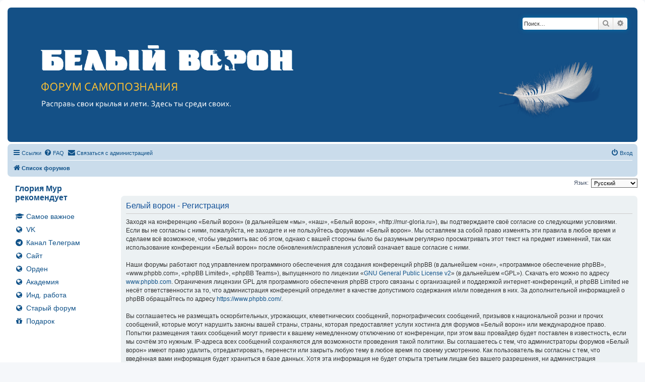

--- FILE ---
content_type: text/html; charset=UTF-8
request_url: http://mur-gloria.ru/ucp.php?mode=register&sid=396c850a4670b1aae195b6e9f64cb7b3
body_size: 6362
content:
<!DOCTYPE html>
<html dir="ltr" lang="ru">
<head>
<meta charset="utf-8" />
<meta http-equiv="X-UA-Compatible" content="IE=edge">
<meta name="viewport" content="width=device-width, initial-scale=1" />

<title>Белый ворон - Личный раздел - Регистрация</title>

	<link rel="alternate" type="application/atom+xml" title="Канал - Белый ворон" href="/feed?sid=4f4cb777a79f5d5040b0d7f8c9e69f56">			<link rel="alternate" type="application/atom+xml" title="Канал - Новые темы" href="/feed/topics?sid=4f4cb777a79f5d5040b0d7f8c9e69f56">				

<!--
	phpBB style name: prosilver
	Based on style:   prosilver (this is the default phpBB3 style)
	Original author:  Tom Beddard ( http://www.subBlue.com/ )
	Modified by:
-->

<link href="./assets/css/font-awesome.min.css?assets_version=36" rel="stylesheet">
<link href="./styles/gloria/theme/stylesheet.css?assets_version=36" rel="stylesheet">
<link href="./styles/gloria/theme/ru/stylesheet.css?assets_version=36" rel="stylesheet">




<!--[if lte IE 9]>
	<link href="./styles/gloria/theme/tweaks.css?assets_version=36" rel="stylesheet">
<![endif]-->


<link href="./ext/alfredoramos/simplespoiler/styles/all/theme/css/common.min.css?assets_version=36" rel="stylesheet" media="screen" />
<link href="./ext/alfredoramos/simplespoiler/styles/prosilver/theme/css/style.min.css?assets_version=36" rel="stylesheet" media="screen" />
<link href="./ext/alfredoramos/simplespoiler/styles/prosilver/theme/css/colors.min.css?assets_version=36" rel="stylesheet" media="screen" />
<link href="./ext/phpbb/collapsiblecategories/styles/all/theme/collapsiblecategories.css?assets_version=36" rel="stylesheet" media="screen" />
<link href="./ext/rmcgirr83/contactadmin/styles/prosilver/theme/imageset.css?assets_version=36" rel="stylesheet" media="screen" />
<link href="./ext/tatiana5/profilesideswitcher/styles/prosilver/theme/profile_side_switcher.css?assets_version=36" rel="stylesheet" media="screen" />
<link href="./ext/tatiana5/profilesideswitcher/styles/prosilver/theme/en/profile_side_switcher.css?assets_version=36" rel="stylesheet" media="screen" />
<link href="./ext/phpbb/ads/styles/all/theme/phpbbads.css?assets_version=36" rel="stylesheet" media="screen" />
<link href="./ext/vse/lightbox/styles/all/template/lightbox/css/lightbox.min.css?assets_version=36" rel="stylesheet" media="screen" />
<link href="./ext/vse/scrollpage/styles/all/theme/scrollpage.min.css?assets_version=36" rel="stylesheet" media="screen" />


<script src="//code-eu1.jivosite.com/widget/uBwA0HWTQh" async></script>
	<style>
		@media (min-width: 900px) {
			.signature img.postimage,			.content img.postimage {
				max-height: 400px !important;
				max-width: 400px !important;
			}
		}
	</style>

</head>
<body id="phpbb" class="nojs notouch section-ucp ltr ">


<div id="wrap" class="wrap">
	<a id="top" class="top-anchor" accesskey="t"></a>
	<div id="page-header">

		<div class="headerbar" role="banner">
					<div class="inner">

			<div id="site-description" class="site-description">

		    <a id="logo" class="logo" href="./index.php?sid=4f4cb777a79f5d5040b0d7f8c9e69f56" title="Список форумов">
          <img src="./styles/gloria/theme/images/header.png" alt="Белый ворон">
				</a>
				<h1>Белый ворон</h1>
				<p>Форум самопознания</p>
				<p class="skiplink"><a href="#start_here">Пропустить</a></p>
			</div>

									<div id="search-box" class="search-box search-header" role="search">
				<form action="./search.php?sid=4f4cb777a79f5d5040b0d7f8c9e69f56" method="get" id="search">
				<fieldset>
					<input name="keywords" id="keywords" type="search" maxlength="128" title="Ключевые слова" class="inputbox search tiny" size="20" value="" placeholder="Поиск…" />
					<button class="button button-search" type="submit" title="Поиск">
						<i class="icon fa-search fa-fw" aria-hidden="true"></i><span class="sr-only">Поиск</span>
					</button>
					<a href="./search.php?sid=4f4cb777a79f5d5040b0d7f8c9e69f56" class="button button-search-end" title="Расширенный поиск">
						<i class="icon fa-cog fa-fw" aria-hidden="true"></i><span class="sr-only">Расширенный поиск</span>
					</a>
					<input type="hidden" name="sid" value="4f4cb777a79f5d5040b0d7f8c9e69f56" />

				</fieldset>
				</form>
			</div>
						
			</div>
					</div>
				<div class="navbar" role="navigation">
	<div class="inner">

	<ul id="nav-main" class="nav-main linklist" role="menubar">

		<li id="quick-links" class="quick-links dropdown-container responsive-menu" data-skip-responsive="true">
			<a href="#" class="dropdown-trigger">
				<i class="icon fa-bars fa-fw" aria-hidden="true"></i><span>Ссылки</span>
			</a>
			<div class="dropdown">
				<div class="pointer"><div class="pointer-inner"></div></div>
				<ul class="dropdown-contents" role="menu">
					
											<li class="separator"></li>
																									<li>
								<a href="./search.php?search_id=unanswered&amp;sid=4f4cb777a79f5d5040b0d7f8c9e69f56" role="menuitem">
									<i class="icon fa-file-o fa-fw icon-gray" aria-hidden="true"></i><span>Темы без ответов</span>
								</a>
							</li>
							<li>
								<a href="./search.php?search_id=active_topics&amp;sid=4f4cb777a79f5d5040b0d7f8c9e69f56" role="menuitem">
									<i class="icon fa-file-o fa-fw icon-blue" aria-hidden="true"></i><span>Активные темы</span>
								</a>
							</li>
							<li class="separator"></li>
							<li>
								<a href="./search.php?sid=4f4cb777a79f5d5040b0d7f8c9e69f56" role="menuitem">
									<i class="icon fa-search fa-fw" aria-hidden="true"></i><span>Поиск</span>
								</a>
							</li>
					
										<li class="separator"></li>

									</ul>
			</div>
		</li>

				<li data-skip-responsive="true">
			<a href="/help/faq?sid=4f4cb777a79f5d5040b0d7f8c9e69f56" rel="help" title="Часто задаваемые вопросы" role="menuitem">
				<i class="icon fa-question-circle fa-fw" aria-hidden="true"></i><span>FAQ</span>
			</a>
		</li>
			<li class="" data-last-responsive="true">
		<a href="/contactadmin?sid=4f4cb777a79f5d5040b0d7f8c9e69f56" role="menuitem">
			<i class="icon fa-envelope fa-fw" aria-hidden="true"></i><span>Связаться с администрацией</span>
		</a>
	</li>
				
			<li class="rightside"  data-skip-responsive="true">
			<a href="./ucp.php?mode=login&amp;redirect=ucp.php%3Fmode%3Dregister&amp;sid=4f4cb777a79f5d5040b0d7f8c9e69f56" title="Вход" accesskey="x" role="menuitem">
				<i class="icon fa-power-off fa-fw" aria-hidden="true"></i><span>Вход</span>
			</a>
		</li>
						</ul>

	<ul id="nav-breadcrumbs" class="nav-breadcrumbs linklist navlinks" role="menubar">
				
		
		<li class="breadcrumbs" itemscope itemtype="https://schema.org/BreadcrumbList">

			
							<span class="crumb" itemtype="https://schema.org/ListItem" itemprop="itemListElement" itemscope><a itemprop="item" href="./index.php?sid=4f4cb777a79f5d5040b0d7f8c9e69f56" accesskey="h" data-navbar-reference="index"><i class="icon fa-home fa-fw"></i><span itemprop="name">Список форумов</span></a><meta itemprop="position" content="1" /></span>

			
					</li>

		
					<li class="rightside responsive-search">
				<a href="./search.php?sid=4f4cb777a79f5d5040b0d7f8c9e69f56" title="Параметры расширенного поиска" role="menuitem">
					<i class="icon fa-search fa-fw" aria-hidden="true"></i><span class="sr-only">Поиск</span>
				</a>
			</li>
			</ul>

	</div>
</div>
	</div>
  
	  
	<a id="start_here" class="anchor"></a>
  <div class="content_container">
	<div class="sidebar_wrap" style="margin: 0;" data-phpbb-ads-id="1">
    <div class="sidebar_title">Глория Мур рекомендует</div>
<ul class="sidebar_menu">
  <li class="sidebar_link">
    <a href="https://taplink.cc/gloria_mur_" target="_blank">
      <i class="icon fa-fw fa-graduation-cap" aria-hidden="true"></i>
      <span>Самое важное</span>
    </a>
  </li>

  
 <li class="sidebar_link">
    <a href="https://vk.com/gloriamur" target="_blank">
      <i class="icon fa-fw fa-globe" aria-hidden="true"></i>
      <span>VK</span>
    </a>
  </li>

  <li class="sidebar_link">
    <a href="https://t.me/gloriamur" target="_blank">
      <i class="icon fa-fw fa-telegram" aria-hidden="true"></i>
      <span>Канал Телеграм</span>
    </a>
  </li>

<li class="sidebar_link">
    <a href="https://gloria-mur.ru" target="_blank">
      <i class="icon fa-fw fa-globe" aria-hidden="true"></i>
      <span>Сайт</span>
    </a>
  </li>

<li class="sidebar_link">
    <a href="https://mur-gloria.ru/viewforum.php?f=5" target="_blank">
      <i class="icon fa-fw fa-globe" aria-hidden="true"></i>
      <span>Орден</span>
    </a>
  </li>

<li class="sidebar_link">
    <a href="http://vertikal.gloria-mur.ru/" target="_blank">
      <i class="icon fa-fw fa-globe" aria-hidden="true"></i>
      <span>Академия</span>
    </a>
  </li>

<li class="sidebar_link">
    <a href="http://price.gloria-mur.ru/" target="_blank">
      <i class="icon fa-fw fa-globe" aria-hidden="true"></i>
      <span>Инд. работа</span>
    </a>
  </li>

<li class="sidebar_link">
    <a href="http://forum.mur-gloria.ru/" target="_blank">
      <i class="icon fa-fw fa-globe" aria-hidden="true"></i>
      <span>Старый форум</span>
    </a>
  </li>

  <li class="sidebar_link">
    <a href="https://istra.gloria-mur.ru" target="_blank">
      <i class="icon fa-fw fa-gift" aria-hidden="true"></i>
      <span>Подарок</span></a>
  </li>
</ul>
	</div>
<div class="content_wrap">

	<div id="page-body" class="page-body" role="main">
		
			<div id="phpbb-aJHwDeoSqLhW" class="rules" style="display: none;">
		<div class="inner">
			<strong>В вашем браузере включен плагин блокировки рекламы:</strong> Существование нашего сайт возможно благодаря показу рекламы. Пожалуйста поддержите нас, отключив блокировку рекламы на нашем сайте.
		</div>
	</div>
	<script type="text/javascript">
	// <![CDATA[
		var pss_cont = document.getElementById('page-body');
		pss_cont.className += ' leftsided';
	// ]]>
	</script>


<script>
	/**
	* Change language
	*/
	function change_language(lang_iso)
	{
		document.cookie = 'phpbb3_7k2ug_lang=' + lang_iso + '; path=/';
		document.forms['register'].change_lang.value = lang_iso;
		document.forms['register'].submit();
	}
</script>

	<form method="post" action="./ucp.php?mode=register&amp;sid=4f4cb777a79f5d5040b0d7f8c9e69f56" id="register">
		<p class="rightside">
			<label for="lang">Язык:</label><select name="lang" id="lang" onchange="change_language(this.value); return false;" title="Язык"><option value="en">British English</option><option value="ru" selected="selected">Русский</option></select>
			<input type="hidden" name="change_lang" value="" />

		</p>
	</form>

	<div class="clear"></div>


	<form method="post" action="./ucp.php?mode=register&amp;sid=4f4cb777a79f5d5040b0d7f8c9e69f56" id="agreement">

	<div class="panel">
		<div class="inner">
		<div class="content">
			<h2 class="sitename-title">Белый ворон - Регистрация</h2>
						<div class="agreement">Заходя на конференцию «Белый ворон» (в дальнейшем «мы», «наш», «Белый ворон», «http://mur-gloria.ru»), вы подтверждаете своё согласие со следующими условиями. Если вы не согласны с ними, пожалуйста, не заходите и не пользуйтесь форумами «Белый ворон». Мы оставляем за собой право изменять эти правила в любое время и сделаем всё возможное, чтобы уведомить вас об этом, однако с вашей стороны было бы разумным регулярно просматривать этот текст на предмет изменений, так как использование конференции «Белый ворон» после обновления/исправления условий означает ваше согласие с ними.
	<br><br>
	Наши форумы работают под управлением программного обеспечения для создания конференций phpBB (в дальнейшем «они», «программное обеспечение phpBB», «www.phpbb.com», «phpBB Limited», «phpBB Teams»), выпущенного по лицензии «<a href="http://opensource.org/licenses/gpl-2.0.php">GNU General Public License  v2</a>» (в дальнейшем «GPL»). Скачать его можно по адресу <a href="https://www.phpbb.com/">www.phpbb.com</a>. Ограничения лицензии GPL для программного обеспечения phpBB строго связаны с организацией и поддержкой интернет-конференций, и phpBB Limited не несёт ответственности за то, что администрация конференций определяет в качестве допустимого содержания и/или поведения в них. За дополнительной информацией о phpBB обращайтесь по адресу <a href="https://www.phpbb.com/">https://www.phpbb.com/</a>.
	<br><br>
	Вы соглашаетесь не размещать оскорбительных, угрожающих, клеветнических сообщений, порнографических сообщений, призывов к национальной розни и прочих сообщений, которые могут нарушить законы вашей страны, страны, которая предоставляет услуги хостинга для форумов «Белый ворон» или международное право. Попытки размещения таких сообщений могут привести к вашему немедленному отключению от конференции, при этом ваш провайдер будет поставлен в известность, если мы сочтём это нужным. IP-адреса всех сообщений сохраняются для возможности проведения такой политики. Вы соглашаетесь с тем, что администраторы форумов «Белый ворон» имеют право удалить, отредактировать, перенести или закрыть любую тему в любое время по своему усмотрению. Как пользователь вы согласны с тем, что введённая вами информация будет храниться в базе данных. Хотя эта информация не будет открыта третьим лицам без вашего разрешения, ни администрация конференции «Белый ворон», ни phpBB Limited не может быть ответственна за действия хакеров, которые могут привести к несанкционированному доступу к ней.
	</div>
					</div>
		</div>
	</div>

	<div class="panel">
		<div class="inner">
		<fieldset class="submit-buttons">
						<input type="submit" name="agreed" id="agreed" value="Я соглашаюсь с этими условиями" class="button1" />&nbsp;
			<input type="submit" name="not_agreed" value="Я не соглашаюсь с этими условиями" class="button2" />
						<input type="hidden" name="change_lang" value="" />

			<input type="hidden" name="creation_time" value="1768642526" />
<input type="hidden" name="form_token" value="c07454dd80c93d49b0b00b023e959206963367f0" />

		</fieldset>
		</div>
	</div>
	</form>


			</div>


<div id="page-footer" class="page-footer" role="contentinfo">
	<div class="navbar" role="navigation">
	<div class="inner">

	<ul id="nav-footer" class="nav-footer linklist" role="menubar">
		<li class="breadcrumbs">
									<span class="crumb"><a href="./index.php?sid=4f4cb777a79f5d5040b0d7f8c9e69f56" data-navbar-reference="index"><i class="icon fa-home fa-fw" aria-hidden="true"></i><span>Список форумов</span></a></span>					</li>
		
				<li class="rightside">Часовой пояс: <span title="Европа/Москва">UTC+03:00</span></li>
							<li class="rightside">
				<a href="./ucp.php?mode=delete_cookies&amp;sid=4f4cb777a79f5d5040b0d7f8c9e69f56" data-ajax="true" data-refresh="true" role="menuitem">
					<i class="icon fa-trash fa-fw" aria-hidden="true"></i><span>Удалить cookies</span>
				</a>
			</li>
												<li class="rightside" data-last-responsive="true">
		<a href="/contactadmin?sid=4f4cb777a79f5d5040b0d7f8c9e69f56" role="menuitem">
			<i class="icon fa-envelope fa-fw" aria-hidden="true"></i><span>Связаться с администрацией</span>
		</a>
	</li>
			</ul>

	</div>
</div>

	<div class="copyright">
			<div style="margin: 10px 0;" data-phpbb-ads-id="4">
		ОГРНИП 313774622400623 ИП Тарасов Юрий Валерьевич
	</div>
		<p class="footer-row">
			<span class="footer-copyright">Создано на основе <a href="https://www.phpbb.com/">phpBB</a>&reg; Forum Software &copy; phpBB Limited</span>
		</p>
				<p class="footer-row">
			<span class="footer-copyright"><a href="https://www.phpbbguru.net">Русская поддержка phpBB</a></span>
		</p>
						<p class="footer-row" role="menu">
			<a class="footer-link" href="./ucp.php?mode=privacy&amp;sid=4f4cb777a79f5d5040b0d7f8c9e69f56" title="Конфиденциальность" role="menuitem">
				<span class="footer-link-text">Конфиденциальность</span>
			</a>
			|
			<a class="footer-link" href="./ucp.php?mode=terms&amp;sid=4f4cb777a79f5d5040b0d7f8c9e69f56" title="Правила" role="menuitem">
				<span class="footer-link-text">Правила</span>
			</a>
		</p>
					</div>

	<div id="darkenwrapper" class="darkenwrapper" data-ajax-error-title="Ошибка AJAX" data-ajax-error-text="При обработке запроса произошла ошибка." data-ajax-error-text-abort="Запрос прерван пользователем." data-ajax-error-text-timeout="Время запроса истекло; повторите попытку." data-ajax-error-text-parsererror="При выполнении запроса возникла непредвиденная ошибка, и сервер вернул неверный ответ.">
		<div id="darken" class="darken">&nbsp;</div>
	</div>

	<div id="phpbb_alert" class="phpbb_alert" data-l-err="Ошибка" data-l-timeout-processing-req="Время выполнения запроса истекло.">
		<a href="#" class="alert_close">
			<i class="icon fa-times-circle fa-fw" aria-hidden="true"></i>
		</a>
		<h3 class="alert_title">&nbsp;</h3><p class="alert_text"></p>
	</div>
	<div id="phpbb_confirm" class="phpbb_alert">
		<a href="#" class="alert_close">
			<i class="icon fa-times-circle fa-fw" aria-hidden="true"></i>
		</a>
		<div class="alert_text"></div>
	</div>
</div>
</div>
</div>

</div>

<div>
	<a id="bottom" class="anchor" accesskey="z"></a>
	</div>

<script src="./assets/javascript/jquery-3.6.0.min.js?assets_version=36"></script>
<script src="./assets/javascript/core.js?assets_version=36"></script>





												<script>
		var vseLightbox = {};
		vseLightbox.resizeHeight = 400;
		vseLightbox.resizeWidth = 400;
		vseLightbox.lightboxGal = 2;
		vseLightbox.lightboxSig = 1;
		vseLightbox.imageTitles = 0;
		vseLightbox.lightboxAll = 1;
		vseLightbox.downloadFile = 'download/file.php';
	</script>
<div class="scroll-page">
	<i class="scroll-up fa-fw fa-arrow-up icon"></i>
	<i class="scroll-down fa-fw fa-arrow-down icon"></i>
</div>

<script src="./ext/phpbb/collapsiblecategories/styles/all/template/js/collapsiblecategories.js?assets_version=36"></script>
<script src="./styles/prosilver/template/forum_fn.js?assets_version=36"></script>
<script src="./styles/prosilver/template/ajax.js?assets_version=36"></script>
<script src="./ext/phpbb/ads/styles/all/template/js/abdetect.js?assets_version=36"></script>
<script src="./ext/vse/lightbox/styles/all/template/js/resizer.js?assets_version=36"></script>
<script src="./ext/vse/lightbox/styles/all/template/lightbox/js/lightbox.min.js?assets_version=36"></script>
<script src="./ext/vse/scrollpage/styles/all/template/scrollpage.min.js?assets_version=36"></script>
<script src="./ext/alfredoramos/simplespoiler/styles/all/theme/js/details-element-polyfill.min.js?assets_version=36"></script>
<script src="./ext/alfredoramos/simplespoiler/styles/all/theme/js/spoiler.min.js?assets_version=36"></script>





<script>
	if (!document.getElementById('XMRAwqTDLYoO')) {
		document.getElementById('phpbb-aJHwDeoSqLhW').style.display='block';
	}
</script>
<script>
	lightbox.option({
		'albumLabel': '\u0418\u0437\u043E\u0431\u0440\u0430\u0436\u0435\u043D\u0438\u0435\u0020\u00251\u0020\u0438\u0437\u0020\u00252'
	});
</script>

</body>
</html>
